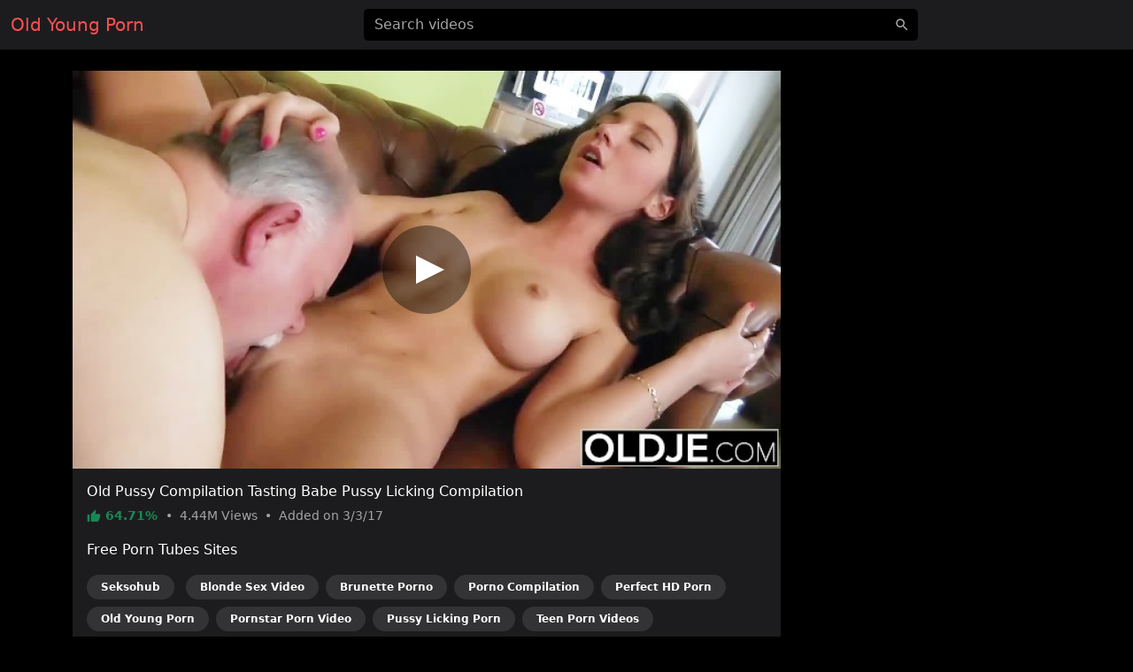

--- FILE ---
content_type: text/html; charset=UTF-8
request_url: https://pornoldyoung.com/video/f07e39c024a85hp
body_size: 6222
content:
<!DOCTYPE html>
<html lang="en">
<head>
    <meta charset="utf-8">
    <meta name="viewport" content="width=device-width, initial-scale=1">
    <meta name="format-detection" content="telephone=no">
    <meta name="msapplication-tap-highlight" content="no">
    <meta http-equiv="x-ua-compatible" content="IE=Edge">

    <meta name="apple-mobile-web-app-capable" content="yes">
    <meta name="apple-mobile-web-app-status-bar-style" content="black">
    <link rel="manifest" href="/manifest.webmanifest">
    <link rel="apple-touch-icon" sizes="192x192" href="/icon-192x192.png">
    <meta name="theme-color" content="#000000">

    <meta name="author" content="Old Young Porn">
    <meta name="copyright" content="Old Young Porn">
    <meta name="rating" content="adult">

    <!--<link rel="preconnect" href="https://di.phncdn.com">-->

    <title>Old Young Old Pussy Compilation Tasting Babe Pussy Licking Compilation - Old Young Porn</title>
    <link href="/favicon.ico" type="image/x-icon" rel="icon"><link href="/favicon.ico" type="image/x-icon" rel="shortcut icon">
        <link rel="stylesheet" href="/css/styles.min.css">
    <link href="https://pornoldyoung.com/video/f07e39c024a85hp" rel="canonical"><link href="https://ei.phncdn.com/videos/201702/15/106227832/thumbs_5/(m=eafTGgaaaa)(mh=zMCC8yzv4rO7G2kW)2.jpg" rel="preload" as="image" imagesrcset="https://ei.phncdn.com/videos/201702/15/106227832/thumbs_5/(m=eafTGgaaaa)(mh=zMCC8yzv4rO7G2kW)2.jpg 320w, https://ei.phncdn.com/videos/201702/15/106227832/thumbs_5/(m=eaAaGwObaaaa)(mh=9Jd2TuDEAgbgaw48)2.jpg 640w"><meta name="description" content="Watch hot Old Young porn video &quot;Old Pussy Compilation Tasting Babe Pussy Licking Compilation&quot; on pornoldyoung.com, an exclusive production of the Oldje channel. Discover the most popular Old Young pornstars in this free video: Julie Skyhigh. This free porn video is referenced in the categories: Popular With Women, Blonde, Brunette, Compilation, HD Porn, Old/Young, Pornstar, Pussy Licking and Teen. This video porno is tagged with: Shaved, Orgasm, Old, Cunnilingus, Grandpa, Oldje and Babes."><meta property="og:site_name" content="Old Young Porn"><meta property="og:type" content="video.movie"><meta property="og:locale" content="en"><meta property="og:title" content="Old Pussy Compilation Tasting Babe Pussy Licking Compilation"><meta property="og:url" content="https://pornoldyoung.com/video/f07e39c024a85hp"><meta property="og:description" content="Watch hot Old Young porn video &quot;Old Pussy Compilation Tasting Babe Pussy Licking Compilation&quot; on pornoldyoung.com, an exclusive production of the Oldje channel. Discover the most popular Old Young pornstars in this free video: Julie Skyhigh. This free porn video is referenced in the categories: Popular With Women, Blonde, Brunette, Compilation, HD Porn, Old/Young, Pornstar, Pussy Licking and Teen. This video porno is tagged with: Shaved, Orgasm, Old, Cunnilingus, Grandpa, Oldje and Babes."><meta property="og:image" content="https://ei.phncdn.com/videos/201702/15/106227832/thumbs_5/(m=eafTGgaaaa)(mh=zMCC8yzv4rO7G2kW)2.jpg"><meta property="og:image:secure_url" content="https://ei.phncdn.com/videos/201702/15/106227832/thumbs_5/(m=eafTGgaaaa)(mh=zMCC8yzv4rO7G2kW)2.jpg"><meta property="og:image:type" content="image/jpeg"><meta property="og:image:width" content="320"><meta property="og:image:height" content="180"><meta property="og:video" content="https://ew-ph.ypncdn.com/videos/201702/15/106227832/220928_1903_180P_225K_106227832.webm"><meta property="og:video:secure_url" content="https://ew-ph.ypncdn.com/videos/201702/15/106227832/220928_1903_180P_225K_106227832.webm"><meta property="og:video:type" content="video/webm"><meta property="og:video:width" content="320"><meta property="og:video:height" content="180"><meta property="video:release_date" content="2017-03-03T11:50:21+01:00"><meta property="video:duration" content="1201"><meta property="video:tag" content="Shaved"><meta property="video:tag" content="Orgasm"><meta property="video:tag" content="Old"><meta property="video:tag" content="Cunnilingus"><meta property="video:tag" content="Grandpa"><meta property="video:tag" content="Oldje"><meta property="video:tag" content="Babes"><meta property="twitter:card" content="summary_large_image"><meta property="twitter:site" content="@Old Young Porn"><meta property="twitter:creator" content="@Old Young Porn"><meta property="twitter:title" content="Old Pussy Compilation Tasting Babe Pussy Licking Compilation"><meta property="twitter:url" content="https://pornoldyoung.com/video/f07e39c024a85hp"><meta property="twitter:description" content="Watch hot Old Young porn video &quot;Old Pussy Compilation Tasting Babe Pussy Licking Compilation&quot; on pornoldyoung.com, an exclusive production of the Oldje channel. Discover the most popular Old Young pornstars in this free video: Julie Skyhigh. This free porn video is referenced in the categories: Popular With Women, Blonde, Brunette, Compilation, HD Porn, Old/Young, Pornstar, Pussy Licking and Teen. This video porno is tagged with: Shaved, Orgasm, Old, Cunnilingus, Grandpa, Oldje and Babes."><meta property="twitter:image" content="https://ei.phncdn.com/videos/201702/15/106227832/thumbs_5/(m=eafTGgaaaa)(mh=zMCC8yzv4rO7G2kW)2.jpg"><script type="application/ld+json">{"@context":"https://schema.org","@type":"VideoObject","url":"https://pornoldyoung.com/video/f07e39c024a85hp","name":"Old Pussy Compilation Tasting Babe Pussy Licking Compilation","description":"Watch hot Old Young porn video \"Old Pussy Compilation Tasting Babe Pussy Licking Compilation\" on pornoldyoung.com, an exclusive production of the Oldje channel. Discover the most popular Old Young pornstars in this free video: Julie Skyhigh. This free porn video is referenced in the categories: Popular With Women, Blonde, Brunette, Compilation, HD Porn, Old/Young, Pornstar, Pussy Licking and Teen. This video porno is tagged with: Shaved, Orgasm, Old, Cunnilingus, Grandpa, Oldje and Babes.","thumbnailUrl":"https://ei.phncdn.com/videos/201702/15/106227832/thumbs_5/(m=eafTGgaaaa)(mh=zMCC8yzv4rO7G2kW)2.jpg","uploadDate":"2017-03-03T11:50:21+01:00","duration":"PT20M1S","embedUrl":"https://www.pornhub.com/embed/ph58a420c93e70f","interactionStatistic":{"@type":"InteractionCounter","interactionType":{"@type":"WatchAction"},"userInteractionCount":4442063},"publisher":{"@type":"Organization","name":"Old Young Porn","url":"https://pornoldyoung.com/"}}</script>    <script type="application/ld+json">{"@context":"https://schema.org","@type":"Organization","name":"Old Young Porn","url":"https://pornoldyoung.com/"}</script>    <script type="application/ld+json">{"@context":"https://schema.org","@type":"WebSite","url":"https://pornoldyoung.com/","potentialAction":{"@type":"SearchAction","target":{"@type":"EntryPoint","urlTemplate":"https://pornoldyoung.com/?q={query}"},"query-input":"required name=query"}}</script>
    <link rel="preconnect" href="https://www.googletagmanager.com">

    <script async src="https://www.googletagmanager.com/gtag/js?id=G-2F77GZT8E8"></script>
    <script>
        window.dataLayer = window.dataLayer || [];

        function gtag() {
            dataLayer.push(arguments);
        }

        gtag('js', new Date());
        gtag('config', 'G-2F77GZT8E8');
    </script>
</head>
<body>
<header id="masthead" class="sticky-top bg-dark">
    <div id="topbar" class="container-fluid">
        <div class="navbar">
            <div id="start" class="d-flex align-items-center">
                <a class="navbar-brand" aria-label="Home" href="/">
                    Old Young Porn                </a>
            </div>

            <div id="center" class="d-none d-lg-block w-50 m-auto">
                <input id="jsSearchbarInput"
                       data-search-url="/search-autocomplete"
                       data-search-category=""
                       class="form-control is-search"
                       name="q"
                       type="search"
                       inputmode="search"
                       autocomplete="off"
                       spellcheck="true"
                       placeholder="Search videos"
                       aria-label="Search videos"
                       value="">
            </div>

            <ul id="end" class="navbar-nav flex-row">
                <li class="nav-item ms-2 d-block d-lg-none">
                    <button class="btn px-0" type="button" aria-label="'Search videos'"
                            data-bs-toggle="modal" data-bs-target="#jsSearchModal">
                        <svg class="icon" width="24" height="24"><use xlink:href="/img/icons.svg#search"></use></svg>                    </button>
                </li>
            </ul>
        </div>
    </div>
</header>


<main class="my-4">
    <div class="container-lg">
    <div id="twoCols">
        <div id="leftCol">
            <div class="card">
    <div id="player-container" class="rmp-container ratio ratio-16x9">
                    <div id="player-poster-vast">
                <img class="card-img-top img-fluid"
                     srcset="https://ei.phncdn.com/videos/201702/15/106227832/thumbs_5/(m=eafTGgaaaa)(mh=zMCC8yzv4rO7G2kW)2.jpg 320w, https://ei.phncdn.com/videos/201702/15/106227832/thumbs_5/(m=eaAaGwObaaaa)(mh=9Jd2TuDEAgbgaw48)2.jpg 640w"
                     src="https://ei.phncdn.com/videos/201702/15/106227832/thumbs_5/(m=eafTGgaaaa)(mh=zMCC8yzv4rO7G2kW)2.jpg"
                     alt="Old Pussy Compilation Tasting Babe Pussy Licking Compilation" width="320" height="180">

                <div class="player-icon"></div>
            </div>

            <template data-player>
                <iframe id="player-video" allowfullscreen frameborder="0" scrolling="no"
                        loading="lazy" referrerpolicy="no-referrer"
                        src="https://www.pornhub.com/embed/ph58a420c93e70f"></iframe>
            </template>

                            <div id="ad-container" class="rmp-content bg-dark d-none"
                     data-vast-skip-message="Skip ad"
                     data-vast-close-ad="Close ad"
                     data-vast-learn-more="Learn more"
                     data-vast-url="//e.seksohub.com/api/spots/445626?v2=1&s1=%subid1%&kw=">
                    <video playsinline muted class="rmp-video"></video>
                </div>
                        </div>

    <div class="card-body pb-0">
        <h1 class="h6 text-white">Old Pussy Compilation Tasting Babe Pussy Licking Compilation</h1>

        <p class="card-text small text-secondary">
            <span class="text-success fw-bold">
                <svg class="icon" width="16" height="16"><use xlink:href="/img/icons.svg#thumb_up"></use></svg>                64.71%            </span>
            <span class="px-1">•</span>
            <span>
                4.44M                Views
            </span>
            <span class="px-1">•</span>
            <span>
                Added on
                3/3/17            </span>
        </p>

        
        
                    <p class="text-white">Free Porn Tubes Sites</p>
            <ul class="list-inline">
                                <li class="list-inline-item">
                    <a href="https://seksohub.com/videos/popular-with-women" class="badge bg-white bg-opacity-10 rounded-pill px-3 py-2 mb-2 text-white">Seksohub</a>                </li>
                <li class="list-inline-item"><a href="https://blondesexvideo.com" class="badge bg-white bg-opacity-10 rounded-pill px-3 py-2 mb-2 text-white">Blonde Sex Video</a></li><li class="list-inline-item"><a href="https://pornobrunette.com" class="badge bg-white bg-opacity-10 rounded-pill px-3 py-2 mb-2 text-white">Brunette Porno</a></li><li class="list-inline-item"><a href="https://pornocompilation.com" class="badge bg-white bg-opacity-10 rounded-pill px-3 py-2 mb-2 text-white">Porno Compilation</a></li><li class="list-inline-item"><a href="https://perfecthdporn.com" class="badge bg-white bg-opacity-10 rounded-pill px-3 py-2 mb-2 text-white">Perfect HD Porn</a></li><li class="list-inline-item"><a href="https://pornoldyoung.com" class="badge bg-white bg-opacity-10 rounded-pill px-3 py-2 mb-2 text-white">Old Young Porn</a></li><li class="list-inline-item"><a href="https://pornstarpornvideo.com" class="badge bg-white bg-opacity-10 rounded-pill px-3 py-2 mb-2 text-white">Pornstar Porn Video</a></li><li class="list-inline-item"><a href="https://pornpussylicking.com" class="badge bg-white bg-opacity-10 rounded-pill px-3 py-2 mb-2 text-white">Pussy Licking Porn</a></li><li class="list-inline-item"><a href="https://pornvideosteen.com" class="badge bg-white bg-opacity-10 rounded-pill px-3 py-2 mb-2 text-white">Teen Porn Videos</a></li>            </ul>
            </div>
</div>
        </div>

                    <div id="rightCol">
                                <div class="mb-2 d-none d-md-block d-flex justify-content-center align-items-center"><template data-ads="true"><iframe title="Ad" class="rounded" frameborder="0" scrolling="no" width="300" height="250" sandbox="allow-scripts allow-popups allow-forms allow-same-origin" loading="lazy" src="//e.seksohub.com/api/spots/377375?p=1&amp;s1=%subid1%"></iframe></template></div><div class="mb-2 d-none d-md-block d-flex justify-content-center align-items-center"><template data-ads="true"><iframe title="Ad" class="rounded" frameborder="0" scrolling="no" width="300" height="250" sandbox="allow-scripts allow-popups allow-forms allow-same-origin" loading="lazy" src="//e.seksohub.com/api/spots/377376?p=1&amp;s1=%subid1%"></iframe></template></div><div class="mb-2 d-none d-md-block d-flex justify-content-center align-items-center"><template data-ads="true"><iframe title="Ad" class="rounded" frameborder="0" scrolling="no" width="300" height="250" sandbox="allow-scripts allow-popups allow-forms allow-same-origin" loading="lazy" src="//e.seksohub.com/api/spots/377377?p=1&amp;s1=%subid1%"></iframe></template></div>                <div class="d-md-none text-center"><template data-ads="true"><iframe title="Ad" class="rounded" frameborder="0" scrolling="no" width="300" height="100" sandbox="allow-scripts allow-popups allow-forms allow-same-origin" loading="lazy" src="//e.seksohub.com/api/spots/377378?p=1&amp;s1=%subid1%"></iframe></template></div>            </div>
            </div>

            <div id="relatedVideos" class="grid mt-3">
            
                            <div class="g-col-12 g-col-sm-6 g-col-md-6 g-col-lg-4 g-col-xl-3">
                    <a class="card js-pop"
   href="/video/80ef60d5a1095hp"
   data-poster="https://ei.phncdn.com/videos/201704/27/114616991/thumbs_10/(m=eafTGgaaaa)(mh=1dMxgJbJPZI8fHn4)7.jpg"
   data-thumbs-path="https://ei.phncdn.com/videos/201704/27/114616991/thumbs_10/(m=eafTGgaaaa)(mh=1dMxgJbJPZI8fHn4){{index}}.jpg"
   data-mediabook="https://ew-ph.ypncdn.com/videos/201704/27/114616991/220624_0047_180P_225K_114616991.webm"
   data-key="3caf7517d145c0a84e63f1069b374c15_ph58a420c93e70f"
   data-conf="video"
   data-video-id="181411">
    <div class="card-body p-0 ratio ratio-16x9 position-relative">
        <img srcset="https://ei.phncdn.com/videos/201704/27/114616991/thumbs_10/(m=eafTGgaaaa)(mh=1dMxgJbJPZI8fHn4)7.jpg 320w, https://ei.phncdn.com/videos/201704/27/114616991/thumbs_10/(m=eaAaGwObaaaa)(mh=Rhz6H4BzN1E3PF3q)7.jpg 640w"
             src="https://ei.phncdn.com/videos/201704/27/114616991/thumbs_10/(m=eafTGgaaaa)(mh=1dMxgJbJPZI8fHn4)7.jpg"
             alt="White-Haired Grandfather Fucks Teenage Girlfriend Who Appears To Him In A Dream As A Fairy"
             onerror="this.src='/img/thumb-video.jpg';this.srcset='/img/thumb-video.jpg'" class="card-img-top"
             loading="lazy" width="320" height="180">

        <div class="card-img-overlay d-flex flex-row justify-content-between align-items-end
        bg-gradient text-shadow text-white small"
             style="padding:0 10px 2px">
            <span class="duration d-flex align-items-center">
                <svg class="icon" width="16" height="16"><use xlink:href="/img/icons.svg#schedule"></use></svg>                &nbsp;7:02            </span>
            <span class="views d-flex align-items-center">
                <svg class="icon" width="16" height="16"><use xlink:href="/img/icons.svg#visibility"></use></svg>                &nbsp;181.46K            </span>
            <span class="rating d-flex align-items-center">
                <svg class="icon" width="16" height="16"><use xlink:href="/img/icons.svg#thumb_up"></use></svg>                &nbsp;73.94%            </span>
        </div>
    </div>

    <div class="card-footer p-2 small text-center d-grid">
        <div class="text-truncate">
            White-Haired Grandfather Fucks Teenage Girlfriend Who Appears To Him In A Dream As A Fairy        </div>
    </div>
</a>
                </div>
                            <div class="g-col-12 g-col-sm-6 g-col-md-6 g-col-lg-4 g-col-xl-3">
                    <a class="card js-pop"
   href="/video/d11b076c27a85hp"
   data-poster="https://ei.phncdn.com/videos/201702/17/106500172/original/(m=eafTGgaaaa)(mh=ZXTEdHJLUJB2DMzs)9.jpg"
   data-thumbs-path="https://ei.phncdn.com/videos/201702/17/106500172/original/(m=eafTGgaaaa)(mh=ZXTEdHJLUJB2DMzs){{index}}.jpg"
   data-mediabook="https://ew-ph.ypncdn.com/videos/201702/17/106500172/220623_2051_180P_225K_106500172.webm"
   data-key="3caf7517d145c0a84e63f1069b374c15_ph58a420c93e70f"
   data-conf="video"
   data-video-id="683667">
    <div class="card-body p-0 ratio ratio-16x9 position-relative">
        <img srcset="https://ei.phncdn.com/videos/201702/17/106500172/original/(m=eafTGgaaaa)(mh=ZXTEdHJLUJB2DMzs)9.jpg 320w, https://ei.phncdn.com/videos/201702/17/106500172/original/(m=eaAaGwObaaaa)(mh=40vR071gqKaD0dV-)9.jpg 640w"
             src="https://ei.phncdn.com/videos/201702/17/106500172/original/(m=eafTGgaaaa)(mh=ZXTEdHJLUJB2DMzs)9.jpg"
             alt="Old Man Blowjobs And Cumshots A Girl"
             onerror="this.src='/img/thumb-video.jpg';this.srcset='/img/thumb-video.jpg'" class="card-img-top"
             loading="lazy" width="320" height="180">

        <div class="card-img-overlay d-flex flex-row justify-content-between align-items-end
        bg-gradient text-shadow text-white small"
             style="padding:0 10px 2px">
            <span class="duration d-flex align-items-center">
                <svg class="icon" width="16" height="16"><use xlink:href="/img/icons.svg#schedule"></use></svg>                &nbsp;6:38            </span>
            <span class="views d-flex align-items-center">
                <svg class="icon" width="16" height="16"><use xlink:href="/img/icons.svg#visibility"></use></svg>                &nbsp;742.9K            </span>
            <span class="rating d-flex align-items-center">
                <svg class="icon" width="16" height="16"><use xlink:href="/img/icons.svg#thumb_up"></use></svg>                &nbsp;71.49%            </span>
        </div>
    </div>

    <div class="card-footer p-2 small text-center d-grid">
        <div class="text-truncate">
            Old Man Blowjobs And Cumshots A Girl        </div>
    </div>
</a>
                </div>
                            <div class="g-col-12 g-col-sm-6 g-col-md-6 g-col-lg-4 g-col-xl-3">
                    <a class="card js-pop"
   href="/video/c0f6b160d2516hp"
   data-poster="https://ei.phncdn.com/videos/202109/28/395459791/original/(m=eafTGgaaaa)(mh=43y4PwRoh7MXE0Xd)10.jpg"
   data-thumbs-path="https://ei.phncdn.com/videos/202109/28/395459791/original/(m=eafTGgaaaa)(mh=43y4PwRoh7MXE0Xd){{index}}.jpg"
   data-mediabook="https://ew-ph.ypncdn.com/videos/202109/28/395459791/180P_225K_395459791.webm"
   data-key="3caf7517d145c0a84e63f1069b374c15_ph58a420c93e70f"
   data-conf="video"
   data-video-id="878799">
    <div class="card-body p-0 ratio ratio-16x9 position-relative">
        <img srcset="https://ei.phncdn.com/videos/202109/28/395459791/original/(m=eafTGgaaaa)(mh=43y4PwRoh7MXE0Xd)10.jpg 320w, https://ei.phncdn.com/videos/202109/28/395459791/original/(m=eaAaGwObaaaa)(mh=HragFzHEquAB-m-Q)10.jpg 640w"
             src="https://ei.phncdn.com/videos/202109/28/395459791/original/(m=eafTGgaaaa)(mh=43y4PwRoh7MXE0Xd)10.jpg"
             alt="An Elderly Man Fucks A Porn Star"
             onerror="this.src='/img/thumb-video.jpg';this.srcset='/img/thumb-video.jpg'" class="card-img-top"
             loading="lazy" width="320" height="180">

        <div class="card-img-overlay d-flex flex-row justify-content-between align-items-end
        bg-gradient text-shadow text-white small"
             style="padding:0 10px 2px">
            <span class="duration d-flex align-items-center">
                <svg class="icon" width="16" height="16"><use xlink:href="/img/icons.svg#schedule"></use></svg>                &nbsp;10:02            </span>
            <span class="views d-flex align-items-center">
                <svg class="icon" width="16" height="16"><use xlink:href="/img/icons.svg#visibility"></use></svg>                &nbsp;387.46K            </span>
            <span class="rating d-flex align-items-center">
                <svg class="icon" width="16" height="16"><use xlink:href="/img/icons.svg#thumb_up"></use></svg>                &nbsp;86.76%            </span>
        </div>
    </div>

    <div class="card-footer p-2 small text-center d-grid">
        <div class="text-truncate">
            An Elderly Man Fucks A Porn Star        </div>
    </div>
</a>
                </div>
                            <div class="g-col-12 g-col-sm-6 g-col-md-6 g-col-lg-4 g-col-xl-3">
                    <a class="card js-pop"
   href="/video/d788406c6e816hp"
   data-poster="https://ei.phncdn.com/videos/202111/12/397927591/original/(m=eafTGgaaaa)(mh=RL08rwcB8uZDkpgf)15.jpg"
   data-thumbs-path="https://ei.phncdn.com/videos/202111/12/397927591/original/(m=eafTGgaaaa)(mh=RL08rwcB8uZDkpgf){{index}}.jpg"
   data-mediabook="https://ew-ph.ypncdn.com/videos/202111/12/397927591/221004_1105_180P_225K_397927591.webm"
   data-key="3caf7517d145c0a84e63f1069b374c15_ph58a420c93e70f"
   data-conf="video"
   data-video-id="929553">
    <div class="card-body p-0 ratio ratio-16x9 position-relative">
        <img srcset="https://ei.phncdn.com/videos/202111/12/397927591/original/(m=eafTGgaaaa)(mh=RL08rwcB8uZDkpgf)15.jpg 320w, https://ei.phncdn.com/videos/202111/12/397927591/original/(m=eaAaGwObaaaa)(mh=sBD0oFX2pc48H7Ll)15.jpg 640w"
             src="https://ei.phncdn.com/videos/202111/12/397927591/original/(m=eafTGgaaaa)(mh=RL08rwcB8uZDkpgf)15.jpg"
             alt="Her Old Neighbor Licks The Pussy Of A Spanish Sex Bomb"
             onerror="this.src='/img/thumb-video.jpg';this.srcset='/img/thumb-video.jpg'" class="card-img-top"
             loading="lazy" width="320" height="180">

        <div class="card-img-overlay d-flex flex-row justify-content-between align-items-end
        bg-gradient text-shadow text-white small"
             style="padding:0 10px 2px">
            <span class="duration d-flex align-items-center">
                <svg class="icon" width="16" height="16"><use xlink:href="/img/icons.svg#schedule"></use></svg>                &nbsp;12:13            </span>
            <span class="views d-flex align-items-center">
                <svg class="icon" width="16" height="16"><use xlink:href="/img/icons.svg#visibility"></use></svg>                &nbsp;1.75M            </span>
            <span class="rating d-flex align-items-center">
                <svg class="icon" width="16" height="16"><use xlink:href="/img/icons.svg#thumb_up"></use></svg>                &nbsp;87.35%            </span>
        </div>
    </div>

    <div class="card-footer p-2 small text-center d-grid">
        <div class="text-truncate">
            Her Old Neighbor Licks The Pussy Of A Spanish Sex Bomb        </div>
    </div>
</a>
                </div>
                            <div class="g-col-12 g-col-sm-6 g-col-md-6 g-col-lg-4 g-col-xl-3">
                    <a class="card js-pop"
   href="/video/06857cf1bd726hp"
   data-poster="https://ei.phncdn.com/videos/202205/13/408000711/original/(m=q1O08NXbeafTGgaaaa)(mh=6T0MP507rl03ERqI)0.jpg"
   data-thumbs-path="https://ei.phncdn.com/videos/202205/13/408000711/original/(m=q1O08NXbeafTGgaaaa)(mh=6T0MP507rl03ERqI){{index}}.jpg"
   data-mediabook="https://ew-ph.ypncdn.com/videos/202205/13/408000711/180P_225K_408000711.webm"
   data-key="3caf7517d145c0a84e63f1069b374c15_ph58a420c93e70f"
   data-conf="video"
   data-video-id="1153122">
    <div class="card-body p-0 ratio ratio-16x9 position-relative">
        <img srcset="https://ei.phncdn.com/videos/202205/13/408000711/original/(m=q1O08NXbeafTGgaaaa)(mh=6T0MP507rl03ERqI)0.jpg 320w, https://ei.phncdn.com/videos/202205/13/408000711/original/(m=q1O08NXbeaAaGwObaaaa)(mh=2LpxHOExBj0nmdzZ)0.jpg 640w"
             src="https://ei.phncdn.com/videos/202205/13/408000711/original/(m=q1O08NXbeafTGgaaaa)(mh=6T0MP507rl03ERqI)0.jpg"
             alt="This Mischievous Little Vixen Will Lick The Old Man's Ass If It Means Benefiting Him"
             onerror="this.src='/img/thumb-video.jpg';this.srcset='/img/thumb-video.jpg'" class="card-img-top"
             loading="lazy" width="320" height="180">

        <div class="card-img-overlay d-flex flex-row justify-content-between align-items-end
        bg-gradient text-shadow text-white small"
             style="padding:0 10px 2px">
            <span class="duration d-flex align-items-center">
                <svg class="icon" width="16" height="16"><use xlink:href="/img/icons.svg#schedule"></use></svg>                &nbsp;12:59            </span>
            <span class="views d-flex align-items-center">
                <svg class="icon" width="16" height="16"><use xlink:href="/img/icons.svg#visibility"></use></svg>                &nbsp;449.55K            </span>
            <span class="rating d-flex align-items-center">
                <svg class="icon" width="16" height="16"><use xlink:href="/img/icons.svg#thumb_up"></use></svg>                &nbsp;90.69%            </span>
        </div>
    </div>

    <div class="card-footer p-2 small text-center d-grid">
        <div class="text-truncate">
            This Mischievous Little Vixen Will Lick The Old Man's Ass If It Means Benefiting Him        </div>
    </div>
</a>
                </div>
                            <div class="g-col-12 g-col-sm-6 g-col-md-6 g-col-lg-4 g-col-xl-3">
                    <a class="card js-pop"
   href="/video/36dc4dad21536hp"
   data-poster="https://ei.phncdn.com/videos/202210/20/417911381/original/(m=q7JYI1XbeafTGgaaaa)(mh=hYMSGodd-EG7O4z5)0.jpg"
   data-thumbs-path="https://ei.phncdn.com/videos/202210/20/417911381/original/(m=q7JYI1XbeafTGgaaaa)(mh=hYMSGodd-EG7O4z5){{index}}.jpg"
   data-mediabook="https://ew-ph.ypncdn.com/videos/202210/20/417911381/180P_225K_417911381.webm"
   data-key="3caf7517d145c0a84e63f1069b374c15_ph58a420c93e70f"
   data-conf="video"
   data-video-id="1381367">
    <div class="card-body p-0 ratio ratio-16x9 position-relative">
        <img srcset="https://ei.phncdn.com/videos/202210/20/417911381/original/(m=q7JYI1XbeafTGgaaaa)(mh=hYMSGodd-EG7O4z5)0.jpg 320w, https://ei.phncdn.com/videos/202210/20/417911381/original/(m=q7JYI1XbeaAaGwObaaaa)(mh=dlvwxDzJgj2-3jND)0.jpg 640w"
             src="https://ei.phncdn.com/videos/202210/20/417911381/original/(m=q7JYI1XbeafTGgaaaa)(mh=hYMSGodd-EG7O4z5)0.jpg"
             alt="Dad Uses His Fingers To Appease His Son's GF While Ragging His Boner"
             onerror="this.src='/img/thumb-video.jpg';this.srcset='/img/thumb-video.jpg'" class="card-img-top"
             loading="lazy" width="320" height="180">

        <div class="card-img-overlay d-flex flex-row justify-content-between align-items-end
        bg-gradient text-shadow text-white small"
             style="padding:0 10px 2px">
            <span class="duration d-flex align-items-center">
                <svg class="icon" width="16" height="16"><use xlink:href="/img/icons.svg#schedule"></use></svg>                &nbsp;10:20            </span>
            <span class="views d-flex align-items-center">
                <svg class="icon" width="16" height="16"><use xlink:href="/img/icons.svg#visibility"></use></svg>                &nbsp;562.53K            </span>
            <span class="rating d-flex align-items-center">
                <svg class="icon" width="16" height="16"><use xlink:href="/img/icons.svg#thumb_up"></use></svg>                &nbsp;87.61%            </span>
        </div>
    </div>

    <div class="card-footer p-2 small text-center d-grid">
        <div class="text-truncate">
            Dad Uses His Fingers To Appease His Son's GF While Ragging His Boner        </div>
    </div>
</a>
                </div>
                            <div class="g-col-12 g-col-sm-6 g-col-md-6 g-col-lg-4 g-col-xl-3">
                    <a class="card js-pop"
   href="/video/b25bdb0dff736hp"
   data-poster="https://ei.phncdn.com/videos/202211/24/420173711/original/(m=eafTGgaaaa)(mh=f0zFRiy87_x-jZXL)14.jpg"
   data-thumbs-path="https://ei.phncdn.com/videos/202211/24/420173711/original/(m=eafTGgaaaa)(mh=f0zFRiy87_x-jZXL){{index}}.jpg"
   data-mediabook="https://ew-ph.ypncdn.com/videos/202211/24/420173711/180P_225K_420173711.webm"
   data-key="3caf7517d145c0a84e63f1069b374c15_ph58a420c93e70f"
   data-conf="video"
   data-video-id="1452998">
    <div class="card-body p-0 ratio ratio-16x9 position-relative">
        <img srcset="https://ei.phncdn.com/videos/202211/24/420173711/original/(m=eafTGgaaaa)(mh=f0zFRiy87_x-jZXL)14.jpg 320w, https://ei.phncdn.com/videos/202211/24/420173711/original/(m=eaAaGwObaaaa)(mh=Omub1Q4xfT5NfLCH)14.jpg 640w"
             src="https://ei.phncdn.com/videos/202211/24/420173711/original/(m=eafTGgaaaa)(mh=f0zFRiy87_x-jZXL)14.jpg"
             alt="4K Raven Vice Stepdaddy Eat My Pussy Because My Mom Isn't Home"
             onerror="this.src='/img/thumb-video.jpg';this.srcset='/img/thumb-video.jpg'" class="card-img-top"
             loading="lazy" width="320" height="180">

        <div class="card-img-overlay d-flex flex-row justify-content-between align-items-end
        bg-gradient text-shadow text-white small"
             style="padding:0 10px 2px">
            <span class="duration d-flex align-items-center">
                <svg class="icon" width="16" height="16"><use xlink:href="/img/icons.svg#schedule"></use></svg>                &nbsp;12:09            </span>
            <span class="views d-flex align-items-center">
                <svg class="icon" width="16" height="16"><use xlink:href="/img/icons.svg#visibility"></use></svg>                &nbsp;162.41K            </span>
            <span class="rating d-flex align-items-center">
                <svg class="icon" width="16" height="16"><use xlink:href="/img/icons.svg#thumb_up"></use></svg>                &nbsp;74.69%            </span>
        </div>
    </div>

    <div class="card-footer p-2 small text-center d-grid">
        <div class="text-truncate">
            4K Raven Vice Stepdaddy Eat My Pussy Because My Mom Isn't Home        </div>
    </div>
</a>
                </div>
                            <div class="g-col-12 g-col-sm-6 g-col-md-6 g-col-lg-4 g-col-xl-3">
                    <a class="card js-pop"
   href="/video/c9576252c2f46"
   data-poster="https://ei.phncdn.com/videos/202309/02/438606141/original/(m=eafTGgaaaa)(mh=LL4gSqz3TWMDTVPN)5.jpg"
   data-thumbs-path="https://ei.phncdn.com/videos/202309/02/438606141/original/(m=eafTGgaaaa)(mh=LL4gSqz3TWMDTVPN){{index}}.jpg"
   data-mediabook="https://ew-ph.ypncdn.com/videos/202309/02/438606141/180P_225K_438606141.webm"
   data-key="3caf7517d145c0a84e63f1069b374c15_ph58a420c93e70f"
   data-conf="video"
   data-video-id="1943960">
    <div class="card-body p-0 ratio ratio-16x9 position-relative">
        <img srcset="https://ei.phncdn.com/videos/202309/02/438606141/original/(m=eafTGgaaaa)(mh=LL4gSqz3TWMDTVPN)5.jpg 320w, https://ei.phncdn.com/videos/202309/02/438606141/original/(m=eaAaGwObaaaa)(mh=QOjhT7dJ8KoIDXCN)5.jpg 640w"
             src="https://ei.phncdn.com/videos/202309/02/438606141/original/(m=eafTGgaaaa)(mh=LL4gSqz3TWMDTVPN)5.jpg"
             alt="After 4K Shows Her Stepfather A New Tongue Vibrator He Eats Her Attractive Pussy"
             onerror="this.src='/img/thumb-video.jpg';this.srcset='/img/thumb-video.jpg'" class="card-img-top"
             loading="lazy" width="320" height="180">

        <div class="card-img-overlay d-flex flex-row justify-content-between align-items-end
        bg-gradient text-shadow text-white small"
             style="padding:0 10px 2px">
            <span class="duration d-flex align-items-center">
                <svg class="icon" width="16" height="16"><use xlink:href="/img/icons.svg#schedule"></use></svg>                &nbsp;15:04            </span>
            <span class="views d-flex align-items-center">
                <svg class="icon" width="16" height="16"><use xlink:href="/img/icons.svg#visibility"></use></svg>                &nbsp;52.29K            </span>
            <span class="rating d-flex align-items-center">
                <svg class="icon" width="16" height="16"><use xlink:href="/img/icons.svg#thumb_up"></use></svg>                &nbsp;82.65%            </span>
        </div>
    </div>

    <div class="card-footer p-2 small text-center d-grid">
        <div class="text-truncate">
            After 4K Shows Her Stepfather A New Tongue Vibrator He Eats Her Attractive Pussy        </div>
    </div>
</a>
                </div>
                            <div class="g-col-12 g-col-sm-6 g-col-md-6 g-col-lg-4 g-col-xl-3">
                    <a class="card js-pop"
   href="/video/694acd2874356"
   data-poster="https://ei.phncdn.com/videos/202310/22/441624421/original/(m=eafTGgaaaa)(mh=m9P_xQvjARIwV_U5)14.jpg"
   data-thumbs-path="https://ei.phncdn.com/videos/202310/22/441624421/original/(m=eafTGgaaaa)(mh=m9P_xQvjARIwV_U5){{index}}.jpg"
   data-mediabook="https://ew-ph.ypncdn.com/videos/202310/22/441624421/180P_225K_441624421.webm"
   data-key="3caf7517d145c0a84e63f1069b374c15_ph58a420c93e70f"
   data-conf="video"
   data-video-id="1964473">
    <div class="card-body p-0 ratio ratio-16x9 position-relative">
        <img srcset="https://ei.phncdn.com/videos/202310/22/441624421/original/(m=eafTGgaaaa)(mh=m9P_xQvjARIwV_U5)14.jpg 320w, https://ei.phncdn.com/videos/202310/22/441624421/original/(m=eaAaGwObaaaa)(mh=BGVr-Q2yyM9FYbqF)14.jpg 640w"
             src="https://ei.phncdn.com/videos/202310/22/441624421/original/(m=eafTGgaaaa)(mh=m9P_xQvjARIwV_U5)14.jpg"
             alt="Stepfather's 4-K Strong Sex Toy Makes Her Cum Before He Licks Her Bodily Fluids"
             onerror="this.src='/img/thumb-video.jpg';this.srcset='/img/thumb-video.jpg'" class="card-img-top"
             loading="lazy" width="320" height="180">

        <div class="card-img-overlay d-flex flex-row justify-content-between align-items-end
        bg-gradient text-shadow text-white small"
             style="padding:0 10px 2px">
            <span class="duration d-flex align-items-center">
                <svg class="icon" width="16" height="16"><use xlink:href="/img/icons.svg#schedule"></use></svg>                &nbsp;13:48            </span>
            <span class="views d-flex align-items-center">
                <svg class="icon" width="16" height="16"><use xlink:href="/img/icons.svg#visibility"></use></svg>                &nbsp;127.64K            </span>
            <span class="rating d-flex align-items-center">
                <svg class="icon" width="16" height="16"><use xlink:href="/img/icons.svg#thumb_up"></use></svg>                &nbsp;79.63%            </span>
        </div>
    </div>

    <div class="card-footer p-2 small text-center d-grid">
        <div class="text-truncate">
            Stepfather's 4-K Strong Sex Toy Makes Her Cum Before He Licks Her Bodily Fluids        </div>
    </div>
</a>
                </div>
                            <div class="g-col-12 g-col-sm-6 g-col-md-6 g-col-lg-4 g-col-xl-3">
                    <a class="card js-pop"
   href="/video/b87cd8c54d546"
   data-poster="https://ei.phncdn.com/videos/202305/11/431365401/original/(m=eafTGgaaaa)(mh=r3Fo5YHRo0_FwYzZ)14.jpg"
   data-thumbs-path="https://ei.phncdn.com/videos/202305/11/431365401/original/(m=eafTGgaaaa)(mh=r3Fo5YHRo0_FwYzZ){{index}}.jpg"
   data-mediabook="https://ew-ph.ypncdn.com/videos/202305/11/431365401/180P_225K_431365401.webm"
   data-key="3caf7517d145c0a84e63f1069b374c15_ph58a420c93e70f"
   data-conf="video"
   data-video-id="1972359">
    <div class="card-body p-0 ratio ratio-16x9 position-relative">
        <img srcset="https://ei.phncdn.com/videos/202305/11/431365401/original/(m=eafTGgaaaa)(mh=r3Fo5YHRo0_FwYzZ)14.jpg 320w, https://ei.phncdn.com/videos/202305/11/431365401/original/(m=eaAaGwObaaaa)(mh=UXJ7MVpN_Lag9kQg)14.jpg 640w"
             src="https://ei.phncdn.com/videos/202305/11/431365401/original/(m=eafTGgaaaa)(mh=r3Fo5YHRo0_FwYzZ)14.jpg"
             alt="4K Testing Her Stepdaddy's Two Vibrators Before He Devours Her Shaved Pussy"
             onerror="this.src='/img/thumb-video.jpg';this.srcset='/img/thumb-video.jpg'" class="card-img-top"
             loading="lazy" width="320" height="180">

        <div class="card-img-overlay d-flex flex-row justify-content-between align-items-end
        bg-gradient text-shadow text-white small"
             style="padding:0 10px 2px">
            <span class="duration d-flex align-items-center">
                <svg class="icon" width="16" height="16"><use xlink:href="/img/icons.svg#schedule"></use></svg>                &nbsp;18:07            </span>
            <span class="views d-flex align-items-center">
                <svg class="icon" width="16" height="16"><use xlink:href="/img/icons.svg#visibility"></use></svg>                &nbsp;25.94K            </span>
            <span class="rating d-flex align-items-center">
                <svg class="icon" width="16" height="16"><use xlink:href="/img/icons.svg#thumb_up"></use></svg>                &nbsp;86.27%            </span>
        </div>
    </div>

    <div class="card-footer p-2 small text-center d-grid">
        <div class="text-truncate">
            4K Testing Her Stepdaddy's Two Vibrators Before He Devours Her Shaved Pussy        </div>
    </div>
</a>
                </div>
                            <div class="g-col-12 g-col-sm-6 g-col-md-6 g-col-lg-4 g-col-xl-3">
                    <a class="card js-pop"
   href="/video/07324d5215a85hp"
   data-poster="https://ei.phncdn.com/videos/201702/16/106296742/original/(m=eafTGgaaaWavb)(mh=3s6RmSeaztEngyN_)6.jpg"
   data-thumbs-path="https://ei.phncdn.com/videos/201702/16/106296742/original/(m=eafTGgaaaWavb)(mh=3s6RmSeaztEngyN_){{index}}.jpg"
   data-mediabook="https://ew-ph.ypncdn.com/videos/201702/16/106296742/220623_2045_180P_225K_106296742.webm"
   data-key="3caf7517d145c0a84e63f1069b374c15_ph58a420c93e70f"
   data-conf="video"
   data-video-id="170094">
    <div class="card-body p-0 ratio ratio-16x9 position-relative">
        <img srcset="https://ei.phncdn.com/videos/201702/16/106296742/original/(m=eafTGgaaaWavb)(mh=3s6RmSeaztEngyN_)6.jpg 320w, https://ei.phncdn.com/videos/201702/16/106296742/original/(m=eaAaGwObaaamqv)(mh=P-yF5S8Koerps2l_)6.jpg 640w"
             src="https://ei.phncdn.com/videos/201702/16/106296742/original/(m=eafTGgaaaWavb)(mh=3s6RmSeaztEngyN_)6.jpg"
             alt="Genuine Retro Cutie Nailed By The Old Man"
             onerror="this.src='/img/thumb-video.jpg';this.srcset='/img/thumb-video.jpg'" class="card-img-top"
             loading="lazy" width="320" height="180">

        <div class="card-img-overlay d-flex flex-row justify-content-between align-items-end
        bg-gradient text-shadow text-white small"
             style="padding:0 10px 2px">
            <span class="duration d-flex align-items-center">
                <svg class="icon" width="16" height="16"><use xlink:href="/img/icons.svg#schedule"></use></svg>                &nbsp;10:00            </span>
            <span class="views d-flex align-items-center">
                <svg class="icon" width="16" height="16"><use xlink:href="/img/icons.svg#visibility"></use></svg>                &nbsp;6.5K            </span>
            <span class="rating d-flex align-items-center">
                <svg class="icon" width="16" height="16"><use xlink:href="/img/icons.svg#thumb_up"></use></svg>                &nbsp;63.64%            </span>
        </div>
    </div>

    <div class="card-footer p-2 small text-center d-grid">
        <div class="text-truncate">
            Genuine Retro Cutie Nailed By The Old Man        </div>
    </div>
</a>
                </div>
                            <div class="g-col-12 g-col-sm-6 g-col-md-6 g-col-lg-4 g-col-xl-3">
                    <a class="card js-pop"
   href="/video/0d960a49c5a85hp"
   data-poster="https://ei.phncdn.com/videos/201702/16/106370712/original/(m=eafTGgaaaa)(mh=PP5aEc8RB3UGhdzw)1.jpg"
   data-thumbs-path="https://ei.phncdn.com/videos/201702/16/106370712/original/(m=eafTGgaaaa)(mh=PP5aEc8RB3UGhdzw){{index}}.jpg"
   data-mediabook="https://ew-ph.ypncdn.com/videos/201702/16/106370712/180P_319K_106370712.webm"
   data-key="3caf7517d145c0a84e63f1069b374c15_ph58a420c93e70f"
   data-conf="video"
   data-video-id="170182">
    <div class="card-body p-0 ratio ratio-16x9 position-relative">
        <img srcset="https://ei.phncdn.com/videos/201702/16/106370712/original/(m=eafTGgaaaa)(mh=PP5aEc8RB3UGhdzw)1.jpg 320w, https://ei.phncdn.com/videos/201702/16/106370712/original/(m=eaAaGwObaaaa)(mh=ex1MjDfXyB-nO1S_)1.jpg 640w"
             src="https://ei.phncdn.com/videos/201702/16/106370712/original/(m=eafTGgaaaa)(mh=PP5aEc8RB3UGhdzw)1.jpg"
             alt="Three Old Guys VS A Blond Teen PMV"
             onerror="this.src='/img/thumb-video.jpg';this.srcset='/img/thumb-video.jpg'" class="card-img-top"
             loading="lazy" width="320" height="180">

        <div class="card-img-overlay d-flex flex-row justify-content-between align-items-end
        bg-gradient text-shadow text-white small"
             style="padding:0 10px 2px">
            <span class="duration d-flex align-items-center">
                <svg class="icon" width="16" height="16"><use xlink:href="/img/icons.svg#schedule"></use></svg>                &nbsp;5:09            </span>
            <span class="views d-flex align-items-center">
                <svg class="icon" width="16" height="16"><use xlink:href="/img/icons.svg#visibility"></use></svg>                &nbsp;82.84K            </span>
            <span class="rating d-flex align-items-center">
                <svg class="icon" width="16" height="16"><use xlink:href="/img/icons.svg#thumb_up"></use></svg>                &nbsp;90.27%            </span>
        </div>
    </div>

    <div class="card-footer p-2 small text-center d-grid">
        <div class="text-truncate">
            Three Old Guys VS A Blond Teen PMV        </div>
    </div>
</a>
                </div>
                    </div>
    </div>

</main>

<footer class="bg-dark">
    <div class="container">
        <div class="row" role="navigation" aria-label="Footer">
            <div class="col-12">
                <p class="my-4 text-center">
                    <a class="text-uppercase" href="/contact">Contact us</a>
                </p>
            </div>
        </div>
    </div>
</footer>

<div class="modal fade search-autocomplete" id="jsSearchModal" tabindex="-1" aria-hidden="true"
     aria-label="Search videos">
    <div class="modal-dialog modal-dialog-scrollable modal-fullscreen">
        <div class="modal-content">
            <div class="modal-header border-bottom-0">
                <button type="button" class="btn-close ms-0 invisible" data-bs-dismiss="modal"
                        aria-label="Close"></button>

                <form method="get" class="mx-2 w-100" action="/">
                    <input id="jsSearchAutocomplete" class="form-control is-search"
                           name="q"
                           type="search"
                           inputmode="search"
                           autocomplete="off"
                           spellcheck="true"
                           placeholder="Search videos"
                           aria-label="Search videos">
                </form>

                <button type="button" class="btn-close ms-0" data-bs-dismiss="modal"
                        aria-label="Close"></button>
            </div>
            <div class="modal-body">
                <div id="jsSearchSuggestions" class="list-group list-group-flush"></div>
            </div>
        </div>
    </div>
</div>

<script data-spots="323293" data-tag="asg" data-subid1="%subid1%" async="async" data-src="//e.seksohub.com/GBhbRN9.js"></script><script src="/js/app.min.js"></script><script defer src="https://static.cloudflareinsights.com/beacon.min.js/vcd15cbe7772f49c399c6a5babf22c1241717689176015" integrity="sha512-ZpsOmlRQV6y907TI0dKBHq9Md29nnaEIPlkf84rnaERnq6zvWvPUqr2ft8M1aS28oN72PdrCzSjY4U6VaAw1EQ==" data-cf-beacon='{"version":"2024.11.0","token":"a32bbaa045004cd1b38816e9803824f8","r":1,"server_timing":{"name":{"cfCacheStatus":true,"cfEdge":true,"cfExtPri":true,"cfL4":true,"cfOrigin":true,"cfSpeedBrain":true},"location_startswith":null}}' crossorigin="anonymous"></script>
</body>
</html>
